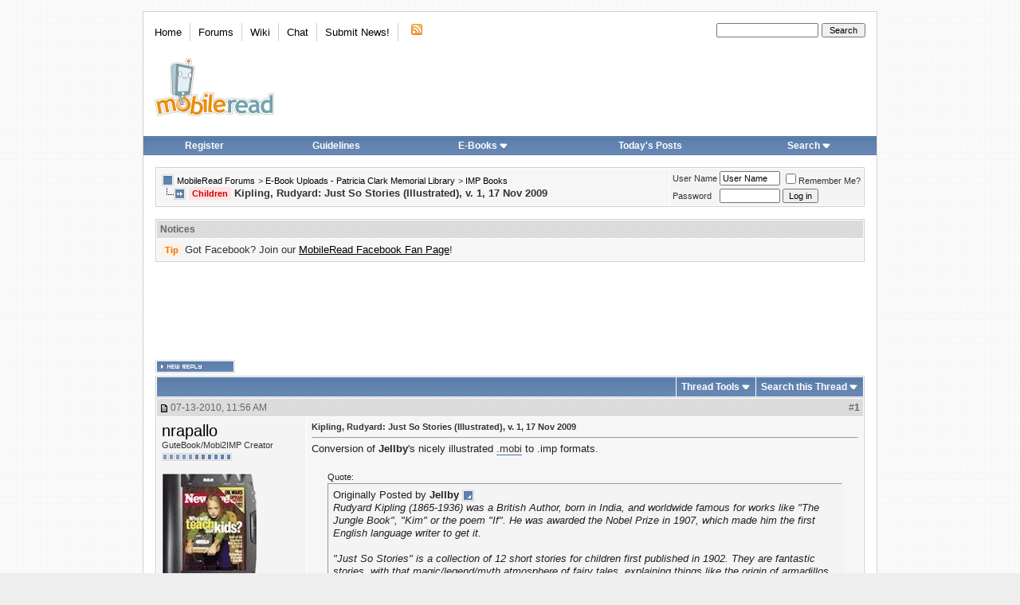

--- FILE ---
content_type: text/html; charset=ISO-8859-1
request_url: https://www.mobileread.com/forums/showthread.php?s=2ca6de726e0af129ffb31c5b3f3e67fc&t=90569
body_size: 12851
content:
<!DOCTYPE html PUBLIC "-//W3C//DTD XHTML 1.0 Transitional//EN" "http://www.w3.org/TR/xhtml1/DTD/xhtml1-transitional.dtd">
<html xmlns="http://www.w3.org/1999/xhtml" dir="ltr" lang="en">
<head>
    <meta http-equiv="Content-Type" content="text/html; charset=ISO-8859-1" />
<link rel="publisher" href="https://plus.google.com/+mobileread" />

<meta name="keywords" content="Children Kipling, Rudyard: Just So Stories (Illustrated), v. 1, 17 Nov 2009, MobileRead, ebooks, e-books, ebook, e-books, electronic books, free ebooks, e-book forum, Sony Portable Reader, Sony Reader, Sony PRS, PRS505, PRS-505, Sony Reader Forum, Amazon Kindle, Kindle, Amazon Kindle Forum, iLiad, iRex iLiad, iRex iLiad Forum, Bookeen, Cybook Bookeen, Jinke, HanLin, EInk, E-Ink, E-Paper, EPaper, PVI, PDF Viewer, Mobipocket, Adobe, MS Reader, DRM" />
<meta name="description" content="Children Kipling, Rudyard: Just So Stories (Illustrated), v. 1, 17 Nov 2009 IMP Books" />


<!-- CSS Stylesheet -->

<style type="text/css">@import url("https://www2.mobileread.com/c/vbulletin_css/style-1614546324-17.css");</style>

<link rel="stylesheet" type="text/css" href="https://www2.mobileread.com/c/vbulletin_important.css?v=385" />


<!-- / CSS Stylesheet -->

<script type="text/javascript" src="https://ajax.googleapis.com/ajax/libs/yui/2.9.0/build/yahoo-dom-event/yahoo-dom-event.js?v=385" integrity="sha256-NOS+kuxbCA+ohh7DGreL9juq07IkK1l1o43o0oB4V6o=" crossorigin="anonymous"></script>
<script type="text/javascript" src="https://ajax.googleapis.com/ajax/libs/yui/2.9.0/build/connection/connection-min.js?v=385" integrity="sha256-wSh638HGdh3LQiHjQhE5gb/PYGfg9lrb9BdnT16D2k0=" crossorigin="anonymous"></script>

<script type="text/javascript">
<!--
var SESSIONURL = "s=8e04650da8986a72518251a3af021d7b&";
var SECURITYTOKEN = "guest";
var IMGDIR_MISC = "https://www2.mobileread.com/i/mr/misc";
var vb_disable_ajax = parseInt("0", 10);
// -->
</script>
<script type="text/javascript" src="https://www2.mobileread.com/c/vbulletin_global.js?v=385"></script>
<script type="text/javascript" src="https://www2.mobileread.com/c/vbulletin_menu.js?v=385"></script>


<link rel="alternate" type="application/rss+xml" title="MobileRead Forums RSS Feed" href="https://www.mobileread.com/feeds/front.xml" />

<link rel="alternate" type="application/rss+xml" title="MobileRead Forums - IMP Books - RSS Feed" href="https://www.mobileread.com/feeds/153_rss20.xml" />


<link rel="shortcut icon" type="image/x-icon" href="https://www2.mobileread.com/i/favicon.ico" />
<link rel="search" type="application/opensearchdescription+xml" href="https://www.mobileread.com/static/search.xml" title="MobileRead" />









    <title>Children Kipling, Rudyard: Just So Stories (Illustrated), v. 1, 17 Nov 2009 - MobileRead Forums</title>
    <script type="text/javascript" src="https://www2.mobileread.com/c/vbulletin_post_loader.js?v=385"></script>
    <style type="text/css" id="vbulletin_showthread_css">
        <!--
        
          #links div { white-space: nowrap; }
        #links img { vertical-align: middle; }
        -->
    </style>
</head>
<body onload="">
<!-- content table -->

<div id="container" class="tborder" style="width: 920px;">
	<div class="header_container">
		<div class="header">
			<a name="top"></a>
			<!-- logo -->
			<a href="https://www.mobileread.com?s=8e04650da8986a72518251a3af021d7b"><img id="logo_image" width="150" height="73" border="0" alt="MobileRead Forums" src="https://www2.mobileread.com/i/mr/misc/logo.png" title="MobileRead Forums"/></a>
			<!-- /logo -->

			<!-- topnav -->
			<ul class="top_menu_left">
				<li class="first"><a href="https://www.mobileread.com">Home</a></li><li><a href="https://www.mobileread.com/forums/">Forums</a></li><li><a href="https://wiki.mobileread.com">Wiki</a></li><li><a href="https://irc.mr.gd/">Chat</a></li><li><a href="sendmessage.php?s=8e04650da8986a72518251a3af021d7b??s=8e04650da8986a72518251a3af021d7b">Submit News!</a></li>

				<li class="last"><a href="https://www.mobileread.com/feeds/front.xml"><img src="https://www2.mobileread.com/i/mr/misc/rss.gif" border="0" width="18" height="16" alt="MobileRead RSS Feed" /></a></li>

			</ul>

			<ul class="top_menu_right">
			<li>
				<form action="search.php" method="post">
				<input type="hidden" name="do" value="process" />
				<input type="hidden" name="showposts" value="0" />
				<input type="hidden" name="childforums" value="1" />
				<input type="hidden" name="securitytoken" value="guest" />
				<input type="hidden" name="s" value="" />
				<input type="text" class="button" name="query" size="20" style="width:120px" />
				<input name="search" value="Search" type="submit" class="button" style="width: 5em;" />
				</form>
			</li>
			</ul>
			<!-- /topnav -->
		</div>

		<!-- nav buttons bar -->
		<table cellpadding="0" cellspacing="0" border="0" width="100%" align="center" style="height:24px;">
		<tr align="center">
			
			
				<td class="vbmenu_control"><a href="register.php?s=8e04650da8986a72518251a3af021d7b" rel="nofollow">Register</a></td>
				<td class="vbmenu_control"><a href="faq.php?s=8e04650da8986a72518251a3af021d7b&amp;faq=vb_faq#faq_posting_guidelines" rel="nofollow">Guidelines</a></td>
			
			
			
				<td class="vbmenu_control"><a id="navbar_ebooks" href="ebooks.php??s=8e04650da8986a72518251a3af021d7border=desc&amp;sort=dateline">E-Books</a> <script type="text/javascript"> vbmenu_register("navbar_ebooks"); </script></td>
				
					
					<td class="vbmenu_control"><a href="search.php?s=8e04650da8986a72518251a3af021d7b&amp;do=getdaily" accesskey="2">Today's Posts</a></td>
					
					<td class="vbmenu_control"><a id="navbar_search" href="search.php?s=8e04650da8986a72518251a3af021d7b" accesskey="4" rel="nofollow">Search</a> <script type="text/javascript"> vbmenu_register("navbar_search"); </script></td>
				
			    
			    
			
			
			
			</tr>
		</table>
		<br />
		<!-- / nav buttons bar -->
	</div>




<!-- open content container -->

<div align="center">
	<div class="page" style="width:920px; text-align:left">
		<div style="padding:0px 15px 0px 15px" align="left">


<!-- breadcrumb, login, pm info -->
<table class="tborder" cellpadding="6" cellspacing="1" border="0" width="100%" align="center">
<tr>
	<td class="alt1" width="100%">
		
			<table cellpadding="0" cellspacing="0" border="0">
			<tr valign="bottom">
				<td><a href="#" onclick="history.back(1); return false;"><img src="https://www2.mobileread.com/i/mr/misc/navbits_start.gif" alt="Go Back" border="0" /></a></td>
				<td>&nbsp;</td>
				<td width="100%"><span class="navbar"><a href="index.php?s=8e04650da8986a72518251a3af021d7b" accesskey="1">MobileRead Forums</a></span> 
	<span class="navbar">&gt; <a href="forumdisplay.php?s=8e04650da8986a72518251a3af021d7b&amp;f=132">E-Book Uploads - Patricia Clark Memorial Library</a></span>


	<span class="navbar">&gt; <a href="forumdisplay.php?s=8e04650da8986a72518251a3af021d7b&amp;f=153">IMP Books</a></span>

</td>
			</tr>
			<tr>
				<td class="navbar" style="font-size:10pt; padding-top:1px" colspan="3"><a href="/forums/showthread.php?s=2ca6de726e0af129ffb31c5b3f3e67fc&amp;t=90569"><img class="inlineimg" src="https://www2.mobileread.com/i/mr/misc/navbits_finallink_ltr.gif" alt="Reload this Page" border="0" /></a> <strong>
	<span class="prefix guardsmanred">Children</span> Kipling, Rudyard: Just So Stories (Illustrated), v. 1, 17 Nov 2009

</strong></td>
			</tr>
			</table>
		
	</td>

	<td class="alt2" nowrap="nowrap" style="padding:0px">
		<!-- login form -->
		<form action="login.php?do=login" method="post" onsubmit="md5hash(vb_login_password, vb_login_md5password, vb_login_md5password_utf, 0)">
		<script type="text/javascript" src="https://www2.mobileread.com/c/vbulletin_md5.js?v=385"></script>
		<table cellpadding="0" cellspacing="3" border="0">
		<tr>
			<td class="smallfont" style="white-space: nowrap;"><label for="navbar_username">User Name</label></td>
			<td><input type="text" class="bginput" style="font-size: 11px" name="vb_login_username" id="navbar_username" size="10" accesskey="u" tabindex="101" value="User Name" onfocus="if (this.value == 'User Name') this.value = '';" /></td>
			<td class="smallfont" nowrap="nowrap"><label for="cb_cookieuser_navbar"><input type="checkbox" name="cookieuser" value="1" tabindex="103" id="cb_cookieuser_navbar" accesskey="c" />Remember Me?</label></td>
		</tr>
		<tr>
			<td class="smallfont"><label for="navbar_password">Password</label></td>
			<td><input type="password" class="bginput" style="font-size: 11px" name="vb_login_password" id="navbar_password" size="10" tabindex="102" /></td>
			<td><input type="submit" class="button" value="Log in" tabindex="104" title="Enter your username and password in the boxes provided to login, or click the 'register' button to create a profile for yourself." accesskey="s" /></td>
		</tr>
		</table>
		<input type="hidden" name="s" value="8e04650da8986a72518251a3af021d7b" />
		<input type="hidden" name="securitytoken" value="guest" />
		<input type="hidden" name="do" value="login" />
		<input type="hidden" name="vb_login_md5password" />
		<input type="hidden" name="vb_login_md5password_utf" />
		</form>
		<!-- / login form -->
	</td>

</tr>
</table>
<!-- / breadcrumb, login, pm info -->

<br />

<!-- google_ad_section_start(weight=ignore) -->



<!-- google_ad_section_end -->	


<form action="profile.php?do=dismissnotice" method="post" id="notices">
<input type="hidden" name="do" value="dismissnotice" />
<input type="hidden" name="securitytoken" value="guest" />
<input type="hidden" id="dismiss_notice_hidden" name="dismiss_noticeid" value="" />
<input type="hidden" name="url" value="/forums/showthread.php?t=90569" />
	<table class="tborder" cellpadding="6" cellspacing="1" border="0" width="100%" align="center">
	<tr>
		<td class="thead">Notices</td>
	</tr>
	<tr>
		<td class="alt1">
			<div class="navbar_notice" id="navbar_notice_12">
	<span class="prefix clementine">Tip</span> Got Facebook? Join our <a style="text-decoration: underline;" href="http://www.facebook.com/mobileread">MobileRead Facebook Fan Page</a>!
</div>
		</td>
	</tr>
	</table>
	<br />
</form>





<!-- NAVBAR POPUP MENUS -->

	

	<div class="vbmenu_popup" id="navbar_ebooks_menu" style="display:none;margin-top:3px">
		<table cellpadding="4" cellspacing="1" border="0">
		<tr><td class="thead">Latest Uploads</td></tr>
		<tr><td class="vbmenu_option"><a href="ebooks.php?order=desc&amp;sort=dateline">Browse Latest Uploads</a></td></tr>
		<tr><td class="vbmenu_option"><a href="https://www.mobileread.com/feeds/ebooks.xml">Latest Uploads (Feed)</a></td></tr>
		<tr><td class="vbmenu_option"><a href="https://www.mobileread.com/mobiguide">Kindle Download Guide</a></td></tr>
		<tr><td class="thead">Formats</td></tr>
		<tr><td class="vbmenu_option"><a href="ebooks.php?forumid=128">Kindle (MOBI)</a></td></tr>
		<tr><td class="vbmenu_option"><a href="ebooks.php?forumid=126">Sony BBeB (LRF)</a></td></tr>
		<tr><td class="vbmenu_option"><a href="ebooks.php?forumid=130">ePub (EPUB)</a></td></tr>
		<tr><td class="vbmenu_option"><a href="ebooks.php?forumid=153">eBookwise (IMP)</a></td></tr>
		<tr><td class="vbmenu_option"><a href="ebooks.php?forumid=138">Miscellaneous</a></td></tr>
		</table>
	</div>

	
	<!-- header quick search form -->
	<div class="vbmenu_popup" id="navbar_search_menu" style="display:none;margin-top:3px" align="left">
		<table cellpadding="4" cellspacing="1" border="0">
		<tr>
			<td class="thead">Search Forums</td>
		</tr>
		<tr>
			<td class="vbmenu_option" title="nohilite">
				<form action="search.php?do=process" method="post">

					<input type="hidden" name="do" value="process" />
					<input type="hidden" name="quicksearch" value="1" />
					<input type="hidden" name="childforums" value="1" />
					<input type="hidden" name="exactname" value="1" />
					<input type="hidden" name="s" value="8e04650da8986a72518251a3af021d7b" />
					<input type="hidden" name="securitytoken" value="guest" />
					<input type="text" class="bginput" name="query" size="25" tabindex="1001" />
					<input type="submit" class="button" value="Go" tabindex="1004" />
					<div style="margin-top:6px">
						<label for="rb_nb_sp0"><input type="radio" name="showposts" value="0" id="rb_nb_sp0" tabindex="1002" checked="checked" />Show Threads</label>
						&nbsp;
						<label for="rb_nb_sp1"><input type="radio" name="showposts" value="1" id="rb_nb_sp1" tabindex="1003" />Show Posts</label>
					</div>
				</form>
			</td>
		</tr>

		
		<tr>
			<td class="vbmenu_option"><a href="search.php?s=8e04650da8986a72518251a3af021d7b" accesskey="4" rel="nofollow">Advanced Search</a></td>
		</tr>
		
<tr>
        <td class="vbmenu_option">
                <a href="asearch.php" rel="nofollow">Attachment Search</a>
        </td>
</tr>

		</table>
	</div>
	<!-- / header quick search form -->
	

	
<!-- / NAVBAR POPUP MENUS -->

<!-- PAGENAV POPUP -->
	<div class="vbmenu_popup" id="navbar_posts_menu" style="display:none;margin-top:3px">
		<table cellpadding="4" cellspacing="1" border="0">
		<tr><td class="thead">Find New Posts</td></tr>
		<tr><td class="vbmenu_option"><a href="search.php?s=8e04650da8986a72518251a3af021d7b&amp;do=getnew" accesskey="2">All New Posts</a></td></tr>
		<tr><td class="vbmenu_option"><a href="search.php?s=8e04650da8986a72518251a3af021d7b&amp;do=getnew&amp;exclude=126,128,130,138,153" accesskey="2">- w/o E-Book Uploads</a></td></tr>
		<tr><td class="vbmenu_option"><a href="search.php?s=8e04650da8986a72518251a3af021d7b&amp;do=getdaily&amp;days=1">Last 24 Hours</a></td></tr>
		<tr><td class="vbmenu_option"><a href="search.php?s=8e04650da8986a72518251a3af021d7b&amp;do=getdaily&amp;days=2">Last 2 Days</a></td></tr>
		<tr><td class="vbmenu_option"><a href="search.php?s=8e04650da8986a72518251a3af021d7b&amp;do=getdaily&amp;days=5">Last 5 Days</a></td></tr>
		<tr><td class="vbmenu_option"><a href="search.php?s=8e04650da8986a72518251a3af021d7b&amp;do=finduser&userid=0">Your Posts</a></td></tr>
		
		</table>
	</div>
	
	<div class="vbmenu_popup" id="pagenav_menu" style="display:none">
		<table cellpadding="4" cellspacing="1" border="0">
		<tr>
			<td class="thead" nowrap="nowrap">Go to Page...</td>
		</tr>
		<tr>
			<td class="vbmenu_option" title="nohilite">
			<form action="index.php" method="get" onsubmit="return this.gotopage()" id="pagenav_form">
				<input type="text" class="bginput" id="pagenav_itxt" style="font-size:11px" size="4" />
				<input type="button" class="button" id="pagenav_ibtn" value="Go" />
			</form>
			</td>
		</tr>
		</table>
	</div>
<!-- / PAGENAV POPUP -->





    
        <div style='width:728px; margin: 2px auto 16px;'>
            <script async src="//pagead2.googlesyndication.com/pagead/js/adsbygoogle.js"></script>
            <!-- forum_thread_atf_728_90 -->
            <ins class="adsbygoogle"
                 style="display:inline-block;width:728px;height:90px"
                 data-ad-client="ca-pub-0096032782368541"
                 data-ad-slot="6922881635"></ins>
            <script>
                (adsbygoogle = window.adsbygoogle || []).push({});
            </script>
        </div>
    
    
    







<a name="poststop" id="poststop"></a>

<!-- controls above postbits -->
<table cellpadding="0" cellspacing="0" border="0" width="100%" style="margin-bottom:3px">
    <tr valign="bottom">
        
            <td class="smallfont"><a href="newreply.php?s=8e04650da8986a72518251a3af021d7b&amp;do=newreply&amp;noquote=1&amp;p=1006560" rel="nofollow"><img src="https://www2.mobileread.com/i/mr/buttons/reply.gif" alt="Reply" border="0" /></a></td>
            
        
    </tr>
</table>
<!-- / controls above postbits -->

<!-- toolbar -->
<table class="tborder" cellpadding="6" cellspacing="1" border="0" width="100%" align="center" style="border-bottom-width:0px">
    <tr>
        <td class="tcat" width="100%">
            <div class="smallfont">
                
                &nbsp;
            </div>
        </td>
        <td class="vbmenu_control" id="threadtools" nowrap="nowrap">
            <a href="/forums/showthread.php?t=90569&amp;nojs=1#goto_threadtools">Thread Tools</a>
            <script type="text/javascript"> vbmenu_register("threadtools"); </script>
        </td>
        
            <td class="vbmenu_control" id="threadsearch" nowrap="nowrap">
                <a href="/forums/showthread.php?t=90569&amp;nojs=1#goto_threadsearch">Search this Thread</a>
                <script type="text/javascript"> vbmenu_register("threadsearch"); </script>
            </td>
        
        
        

        

    </tr>
</table>
<!-- / toolbar -->



<!-- end content table -->

		</div>
	</div>
</div>

<!-- / close content container -->
<!-- / end content table -->





<div id="posts"><!-- post #1006560 -->

	<!-- open content container -->

<div align="center">
	<div class="page" style="width:920px; text-align:left">
		<div style="padding:0px 15px 0px 15px" align="left">

	<div id="edit1006560" style="padding:0px 0px 6px 0px">
	



<table id="post1006560" class="tborder" cellpadding="6" cellspacing="0" border="0" width="100%" align="center">
<tr>
	
		<td class="thead" style="font-weight:normal; border: 1px solid #fff; border-right: 0px" >
			<!-- status icon and date -->
			<a name="post1006560"><img class="inlineimg" src="https://www2.mobileread.com/i/mr/statusicon/post_old.gif" alt="Old" border="0" /></a>
			07-13-2010, 11:56 AM
			
			<!-- / status icon and date -->				
		</td>
		<td class="thead" style="font-weight:normal; border: 1px solid #fff; border-left: 0px" align="right">
			&nbsp;
			#<a href="showpost.php?s=8e04650da8986a72518251a3af021d7b&amp;p=1006560&amp;postcount=1" target="new" rel="nofollow" id="postcount1006560" name="1"><strong>1</strong></a>
			
		</td>
	
</tr>
<tr valign="top">
	<td class="alt2" width="175" style="border: 1px solid #fff; border-top: 0px; border-bottom: 0px">
			
			<div id="postmenu_1006560">
				
				<a class="bigusername" href="member.php?s=8e04650da8986a72518251a3af021d7b&amp;u=12605">nrapallo</a>
				<script type="text/javascript"> vbmenu_register("postmenu_1006560", true); </script>
				
			</div>
			
			<div class="smallfont">GuteBook/Mobi2IMP Creator</div>
			
			<div style="padding:4px 0px 2px;"><span id="repdisplay_1006560_12605"><img class="inlineimg" src="https://www2.mobileread.com/i/mr/reputation/reputation_pos.gif" alt="nrapallo ought to be getting tired of karma fortunes by now." border="0" /><img class="inlineimg" src="https://www2.mobileread.com/i/mr/reputation/reputation_pos.gif" alt="nrapallo ought to be getting tired of karma fortunes by now." border="0" /><img class="inlineimg" src="https://www2.mobileread.com/i/mr/reputation/reputation_pos.gif" alt="nrapallo ought to be getting tired of karma fortunes by now." border="0" /><img class="inlineimg" src="https://www2.mobileread.com/i/mr/reputation/reputation_pos.gif" alt="nrapallo ought to be getting tired of karma fortunes by now." border="0" /><img class="inlineimg" src="https://www2.mobileread.com/i/mr/reputation/reputation_pos.gif" alt="nrapallo ought to be getting tired of karma fortunes by now." border="0" /><img class="inlineimg" src="https://www2.mobileread.com/i/mr/reputation/reputation_highpos.gif" alt="nrapallo ought to be getting tired of karma fortunes by now." border="0" /><img class="inlineimg" src="https://www2.mobileread.com/i/mr/reputation/reputation_highpos.gif" alt="nrapallo ought to be getting tired of karma fortunes by now." border="0" /><img class="inlineimg" src="https://www2.mobileread.com/i/mr/reputation/reputation_highpos.gif" alt="nrapallo ought to be getting tired of karma fortunes by now." border="0" /><img class="inlineimg" src="https://www2.mobileread.com/i/mr/reputation/reputation_highpos.gif" alt="nrapallo ought to be getting tired of karma fortunes by now." border="0" /><img class="inlineimg" src="https://www2.mobileread.com/i/mr/reputation/reputation_highpos.gif" alt="nrapallo ought to be getting tired of karma fortunes by now." border="0" /><img class="inlineimg" src="https://www2.mobileread.com/i/mr/reputation/reputation_highpos.gif" alt="nrapallo ought to be getting tired of karma fortunes by now." border="0" /></span></div>

			
		
			
				<div class="smallfont">
					&nbsp;<br /><a href="member.php?s=8e04650da8986a72518251a3af021d7b&amp;u=12605"><img src="https://www2.mobileread.com/i/customavatars/avatar12605_1.gif" width="119" height="144" alt="nrapallo's Avatar" border="0" /></a>
				</div>
			
			
			<div class="smallfont">
				&nbsp;<br />
				<div>Posts: 2,958</div>
				<div>Karma: 2530691</div>
				<div>Join Date: Dec 2007</div>
				<div>Location: Toronto, Canada</div>
				
				
				<div>Device: REB1200 EBW1150 Device: T1 NSTG iLiad_v2 NC Device: Asus_TF Next1 WPDN</div>
				
				
				<div style="padding:5px 0px 5px">    </div>
			</div>					
		
	</td>
	
	<td class="alt1" id="td_post_1006560" style="border-right: 1px solid #fff">
	
		
		
			<!-- icon and title -->
			<div class="smallfont">
				
				<strong>Kipling, Rudyard: Just So Stories (Illustrated), v. 1, 17 Nov 2009</strong>
			</div>
			<hr size="1" style="color:#fff; background-color:#fff" />
			<!-- / icon and title -->
		
		
		<!-- message -->
		<div id="post_message_1006560" class="vb_postbit">
			
			Conversion of <b>Jellby</b>'s nicely illustrated <a href="https://www.mobileread.com/forums/showthread.php?t=62505">.mobi</a> to .imp formats. <br />
<br />
<div style="margin:20px; margin-top:5px; ">
	<div class="smallfont" style="margin-bottom:2px">Quote:</div>
	<table cellpadding="6" cellspacing="0" border="0" width="100%">
	<tr>
		<td class="alt2 vb_postbit" style="border:1px inset">
			
				<div>
					Originally Posted by <strong>Jellby</strong>
					<a href="showthread.php?s=8e04650da8986a72518251a3af021d7b&amp;p=660047#post660047" rel="nofollow"><img class="inlineimg" src="https://www2.mobileread.com/i/mr/buttons/viewpost.gif" border="0" alt="View Post" /></a>
				</div>
				<div style="font-style:italic">Rudyard Kipling (1865-1936) was a British Author, born in India, and worldwide famous for works like &quot;The Jungle Book&quot;, &quot;Kim&quot; or the poem &quot;If&quot;. He was awarded the Nobel Prize in 1907, which made him the first English language writer to get it.<br />
<br />
&quot;Just So Stories&quot; is a collection of 12 short stories for children first published in 1902. They are fantastic stories, with that magic/legend/myth atmosphere of fairy tales, explaining things like the origin of armadillos or how the alphabet was invented. All the stories have a great deal of humour too. I remember loving these stories as a kid, and I'm sure big and small people will like them today.<br />
<br />
This edition is illustrated by the author, including drop caps (though they don't drop in this format). The illustrations' &quot;captions&quot; are delightful to read too <img src="https://www2.mobileread.com/i/smilies/biggrin.gif" border="0" alt="" title="Big Grin" class="inlineimg" /></div>
			
		</td>
	</tr>
	</table>
</div>Please note that the filename ending in '_1200.imp' is for the REB 1200. The other one is for the EBW 1150.<br />
<br />
Enjoy!<div style="background-color: #ebebeb; border: 1px solid #dbdbdb; margin: 1em 1px; padding: 5px;">This work is assumed to be in the Life+70 public domain OR the copyright holder has given specific permission for distribution. Copyright laws differ throughout the world, and it may still be under copyright in some countries. Before downloading, please check your country's copyright laws. <b>If the book is under copyright in your country, do not download or redistribute this work.</b><br />
<br />
To report a copyright violation you can <a href="https://www.mobileread.com/forums/report.php?s=8e04650da8986a72518251a3af021d7b&amp;amp;p=1006560">contact us here</a>.</div>
		</div>
		<!-- / message -->
	
		
		<!-- attachments -->
			<div style="padding:6px">
			
			
		
			
			
			
			
			
				<fieldset class="fieldset">
					<legend>Attached Files</legend>
					<table cellpadding="0" cellspacing="3" border="0">
					<tr>
	<td><img class="inlineimg" src="https://www2.mobileread.com/i/mr/attach/imp.gif" alt="File Type: imp" width="16" height="16" border="0" style="vertical-align:baseline" /></td>
	<td><a href="attachment.php?s=8e04650da8986a72518251a3af021d7b&amp;attachmentid=55128&amp;d=1279032929">Kipling, Rudyard - Just So Stories.imp</a> (3.19 MB, 1797 views)</td>
</tr><tr>
	<td><img class="inlineimg" src="https://www2.mobileread.com/i/mr/attach/imp.gif" alt="File Type: imp" width="16" height="16" border="0" style="vertical-align:baseline" /></td>
	<td><a href="attachment.php?s=8e04650da8986a72518251a3af021d7b&amp;attachmentid=55129&amp;d=1279032929">Kipling, Rudyard - Just So Stories_1200.imp</a> (3.18 MB, 1742 views)</td>
</tr>
					</table>
				</fieldset>
			
			
			
			
			</div>
		<!-- / attachments -->
		
		
		
		


		
		
		
		
		
		
	
	</td>
</tr>
<tr>
	<td class="alt2" style="border: 1px solid #fff; border-top: 0px">
		<img class="inlineimg" src="https://www2.mobileread.com/i/mr/statusicon/user_offline.gif" alt="nrapallo is offline" border="0" />


						
		
		
		
		&nbsp;
	</td>
	
	<td class="alt1" align="right" style="border: 1px solid #fff; border-left: 0px; border-top: 0px">
	
		<!-- controls -->
		
		
		
			<a href="newreply.php?s=8e04650da8986a72518251a3af021d7b&amp;do=newreply&amp;p=1006560" rel="nofollow"><img src="https://www2.mobileread.com/i/mr/buttons/quote.gif" alt="Reply With Quote" border="0" /></a>
		
		
		
		
		
		
		
			
		
		
		<!-- / controls -->
	</td>
</tr>
</table>


<!-- post 1006560 popup menu -->
<div class="vbmenu_popup" id="postmenu_1006560_menu" style="display:none">
	<table cellpadding="4" cellspacing="1" border="0">
	<tr>
		<td class="thead">nrapallo</td>
	</tr>
	
		<tr><td class="vbmenu_option"><a href="member.php?s=8e04650da8986a72518251a3af021d7b&amp;u=12605">View Public Profile</a></td></tr>
	
	
	
	
		<tr><td class="vbmenu_option"><a href="https://wiki.mobileread.com/wiki/User:Nrapallo">Visit nrapallo's homepage!</a></td></tr>
	
	
		<tr><td class="vbmenu_option"><a href="search.php?s=8e04650da8986a72518251a3af021d7b&amp;do=finduser&amp;u=12605" rel="nofollow">Find More Posts by nrapallo</a></td></tr>
	
	<tr>
		<td class="vbmenu_option"><a href="memberfeed.php?s=8e04650da8986a72518251a3af021d7b&amp;u=12605">Track Posts by nrapallo via RSS</a></td>
	</tr>
	
	
	</table>
</div>
<!-- / post 1006560 popup menu -->


	</div>
	
		</div>
	</div>
</div>

<!-- / close content container -->

<!-- / post #1006560 --><div id="lastpost"></div></div>

<!-- start content table -->
<!-- open content container -->

<div align="center">
	<div class="page" style="width:920px; text-align:left">
		<div style="padding:0px 15px 0px 15px" align="left">

<!-- / start content table -->

<!-- controls below postbits -->
<table cellpadding="0" cellspacing="0" border="0" width="100%" style="margin-top:-3px">
    <tr valign="top">
        
            <td class="smallfont"><a href="newreply.php?s=8e04650da8986a72518251a3af021d7b&amp;do=newreply&amp;noquote=1&amp;p=1006560" rel="nofollow"><img src="https://www2.mobileread.com/i/mr/buttons/reply.gif" alt="Reply" border="0" /></a></td>
            
        
    </tr>
</table>
<!-- / controls below postbits -->












    <!-- lightbox scripts -->
    <script type="text/javascript" src="https://www2.mobileread.com/c/vbulletin_lightbox.js?v=385"></script>
    <script type="text/javascript">
        <!--
        vBulletin.register_control("vB_Lightbox_Container", "posts", 1);
        //-->
    </script>
    <!-- / lightbox scripts -->










    <div style='margin: 16px 0 20px;'>
        <script type="text/javascript">
            amzn_assoc_placement = "adunit0";
            amzn_assoc_tracking_id = "mobil07f-20";
            amzn_assoc_ad_mode = "search";
            amzn_assoc_ad_type = "smart";
            amzn_assoc_marketplace = "amazon";
            amzn_assoc_region = "US";
            amzn_assoc_default_search_phrase = "ebook device";
            amzn_assoc_default_category = "All";
            amzn_assoc_linkid = "cd64ae6ebfe8d7c5a4fab3988199df3e";
            amzn_assoc_design = "in_content";
        </script>
        <script src="//z-na.amazon-adsystem.com/widgets/onejs?MarketPlace=US"></script>
    </div>



    <!-- next / previous links -->
    <br />
    <div class="smallfont" align="center">
        <strong>&laquo;</strong>
        <a href="showthread.php?s=8e04650da8986a72518251a3af021d7b&amp;t=90569&amp;goto=nextoldest" rel="nofollow">Previous Thread</a>
        |
        <a href="showthread.php?s=8e04650da8986a72518251a3af021d7b&amp;t=90569&amp;goto=nextnewest" rel="nofollow">Next Thread</a>
        <strong>&raquo;</strong>
    </div>
    <!-- / next / previous links -->







    <!-- popup menu contents -->
    <br />

    <!-- thread tools menu -->
    <div class="vbmenu_popup" id="threadtools_menu" style="display:none">
        <form action="postings.php?t=90569&amp;pollid=" method="post" name="threadadminform">
            <table cellpadding="4" cellspacing="1" border="0">
                <tr>
                    <td class="thead">Thread Tools<a name="goto_threadtools"></a></td>
                </tr>
                
                <tr>
                    <td class="vbmenu_option"><img class="inlineimg" src="https://www2.mobileread.com/i/mr/buttons/printer.gif" alt="Show Printable Version" /> <a href="printthread.php?s=8e04650da8986a72518251a3af021d7b&amp;t=90569" accesskey="3" rel="nofollow">Show Printable Version</a></td>
                </tr>
                
                
                
                
                
                
            </table>
        </form>
    </div>
    <!-- / thread tools menu -->
    
    <!-- **************************************************** -->

    
        <!-- thread search menu -->
        <div class="vbmenu_popup" id="threadsearch_menu" style="display:none">
            <form action="search.php?do=process&amp;searchthreadid=90569" method="post">
                <table cellpadding="4" cellspacing="1" border="0">
                    <tr>
                        <td class="thead">Search this Thread<a name="goto_threadsearch"></a></td>
                    </tr>
                    <tr>
                        <td class="vbmenu_option" title="nohilite">
                            <input type="hidden" name="s" value="8e04650da8986a72518251a3af021d7b" />
                            <input type="hidden" name="securitytoken" value="guest" />
                            <input type="hidden" name="do" value="process" />
                            <input type="hidden" name="searchthreadid" value="90569" />
                            <input type="text" class="bginput" name="query" size="25" /><input type="submit" class="button" value="Go"  /><br />
                        </td>
                    </tr>
                    <tr>
                        <td class="vbmenu_option"><a href="search.php?s=8e04650da8986a72518251a3af021d7b&amp;searchthreadid=90569">Advanced Search</a></td>
                    </tr>
                </table>
            </form>
        </div>
        <!-- / thread search menu -->
    

    <!-- **************************************************** -->

    

    <!-- / popup menu contents -->
    

<!-- forum rules and admin links -->
<table cellpadding="0" cellspacing="0" border="0" width="100%" align="center">
    <tr valign="bottom">
        <td width="100%" valign="top">
            
        </td>
        <td class="smallfont" align="right">
            <table cellpadding="0" cellspacing="0" border="0">
                
                <tr>
                    <td>
                        <div class="smallfont" style="text-align:left; white-space:nowrap">
	<form action="forumdisplay.php" method="get">
	<input type="hidden" name="s" value="8e04650da8986a72518251a3af021d7b" />
	<input type="hidden" name="daysprune" value="" />
	<strong>Forum Jump</strong><br />
	<select name="f" onchange="this.form.submit();">
		<optgroup label="Site Areas">
			<option value="cp" >User Control Panel</option>
			<option value="pm" >Private Messages</option>
			<option value="subs" >Subscriptions</option>
			<option value="wol" >Who's Online</option>
			<option value="search" >Search Forums</option>
			<option value="home" >Forums Home</option>
		</optgroup>
		
		<optgroup label="Forums">
		<option value="23" class="fjdpth0" > E-Book General</option>
<option value="78" class="fjdpth1" >&nbsp; &nbsp;  News</option>
<option value="215" class="fjdpth1" >&nbsp; &nbsp;  General Discussions</option>
<option value="26" class="fjdpth1" >&nbsp; &nbsp;  Deals and Resources (No Self-Promotion or Affiliate Links)</option>
<option value="226" class="fjdpth1" >&nbsp; &nbsp;  Self-Promotions by Authors and Publishers</option>
<option value="24" class="fjdpth1" >&nbsp; &nbsp;  Reading Recommendations</option>
<option value="245" class="fjdpth2" >&nbsp; &nbsp; &nbsp; &nbsp;  Book Clubs</option>
<option value="75" class="fjdpth1" >&nbsp; &nbsp;  Writers' Corner</option>
<option value="50" class="fjdpth0" > E-Book Readers</option>
<option value="123" class="fjdpth1" >&nbsp; &nbsp;  Which one should I buy?</option>
<option value="140" class="fjdpth1" >&nbsp; &nbsp;  Amazon Kindle</option>
<option value="243" class="fjdpth2" >&nbsp; &nbsp; &nbsp; &nbsp;  Amazon Fire</option>
<option value="150" class="fjdpth2" >&nbsp; &nbsp; &nbsp; &nbsp;  Kindle Developer's Corner</option>
<option value="225" class="fjdpth1" >&nbsp; &nbsp;  Android Devices</option>
<option value="218" class="fjdpth2" >&nbsp; &nbsp; &nbsp; &nbsp;  enTourage eDGe</option>
<option value="242" class="fjdpth3" >&nbsp; &nbsp; &nbsp; &nbsp; &nbsp; &nbsp;  enTourage Archive</option>
<option value="222" class="fjdpth2" >&nbsp; &nbsp; &nbsp; &nbsp;  Spring Design Alex</option>
<option value="227" class="fjdpth2" >&nbsp; &nbsp; &nbsp; &nbsp;  Android Developer's Corner</option>
<option value="170" class="fjdpth1" >&nbsp; &nbsp;  Apple Devices</option>
<option value="209" class="fjdpth1" >&nbsp; &nbsp;  Barnes &amp; Noble NOOK</option>
<option value="244" class="fjdpth2" >&nbsp; &nbsp; &nbsp; &nbsp;  Nook Color &amp; Nook Tablet</option>
<option value="231" class="fjdpth2" >&nbsp; &nbsp; &nbsp; &nbsp;  Nook Developer's Corner</option>
<option value="280" class="fjdpth1" >&nbsp; &nbsp;  Boyue</option>
<option value="223" class="fjdpth1" >&nbsp; &nbsp;  Kobo Reader</option>
<option value="246" class="fjdpth2" >&nbsp; &nbsp; &nbsp; &nbsp;  Kobo Tablets</option>
<option value="247" class="fjdpth2" >&nbsp; &nbsp; &nbsp; &nbsp;  Kobo Developer's Corner</option>
<option value="220" class="fjdpth1" >&nbsp; &nbsp;  Onyx Boox</option>
<option value="206" class="fjdpth1" >&nbsp; &nbsp;  PocketBook</option>
<option value="232" class="fjdpth2" >&nbsp; &nbsp; &nbsp; &nbsp;  PocketBook Developer's Corner</option>
<option value="100" class="fjdpth1" >&nbsp; &nbsp;  Sony Reader</option>
<option value="141" class="fjdpth2" >&nbsp; &nbsp; &nbsp; &nbsp;  Sony Reader Dev Corner</option>
<option value="279" class="fjdpth1" >&nbsp; &nbsp;  Tolino</option>
<option value="263" class="fjdpth1" >&nbsp; &nbsp;  Windows Devices</option>
<option value="216" class="fjdpth1" >&nbsp; &nbsp;  More E-Book Readers</option>
<option value="204" class="fjdpth2" >&nbsp; &nbsp; &nbsp; &nbsp;  Astak EZReader</option>
<option value="217" class="fjdpth2" >&nbsp; &nbsp; &nbsp; &nbsp;  BeBook</option>
<option value="136" class="fjdpth2" >&nbsp; &nbsp; &nbsp; &nbsp;  Bookeen</option>
<option value="145" class="fjdpth3" >&nbsp; &nbsp; &nbsp; &nbsp; &nbsp; &nbsp;  Gen3 Developer's Corner</option>
<option value="205" class="fjdpth2" >&nbsp; &nbsp; &nbsp; &nbsp;  Ectaco jetBook</option>
<option value="152" class="fjdpth2" >&nbsp; &nbsp; &nbsp; &nbsp;  Fictionwise eBookwise</option>
<option value="101" class="fjdpth2" >&nbsp; &nbsp; &nbsp; &nbsp;  HanLin eBook</option>
<option value="213" class="fjdpth2" >&nbsp; &nbsp; &nbsp; &nbsp;  Interead COOL-ER</option>
<option value="99" class="fjdpth2" >&nbsp; &nbsp; &nbsp; &nbsp;  iRex</option>
<option value="106" class="fjdpth3" >&nbsp; &nbsp; &nbsp; &nbsp; &nbsp; &nbsp;  iRex Developer's Corner</option>
<option value="219" class="fjdpth2" >&nbsp; &nbsp; &nbsp; &nbsp;  iRiver Story</option>
<option value="125" class="fjdpth2" >&nbsp; &nbsp; &nbsp; &nbsp;  Netronix</option>
<option value="221" class="fjdpth2" >&nbsp; &nbsp; &nbsp; &nbsp;  Plastic Logic Que</option>
<option value="102" class="fjdpth2" >&nbsp; &nbsp; &nbsp; &nbsp;  Legacy E-Book Devices</option>
<option value="164" class="fjdpth1" >&nbsp; &nbsp;  Alternative Devices</option>
<option value="165" class="fjdpth0" > E-Book Software</option>
<option value="166" class="fjdpth1" >&nbsp; &nbsp;  Calibre</option>
<option value="235" class="fjdpth2" >&nbsp; &nbsp; &nbsp; &nbsp;  Conversion</option>
<option value="234" class="fjdpth2" >&nbsp; &nbsp; &nbsp; &nbsp;  Devices</option>
<option value="262" class="fjdpth2" >&nbsp; &nbsp; &nbsp; &nbsp;  Editor</option>
<option value="236" class="fjdpth2" >&nbsp; &nbsp; &nbsp; &nbsp;  Library Management</option>
<option value="237" class="fjdpth2" >&nbsp; &nbsp; &nbsp; &nbsp;  Plugins</option>
<option value="228" class="fjdpth2" >&nbsp; &nbsp; &nbsp; &nbsp;  Recipes</option>
<option value="277" class="fjdpth2" >&nbsp; &nbsp; &nbsp; &nbsp;  Server</option>
<option value="281" class="fjdpth2" >&nbsp; &nbsp; &nbsp; &nbsp;  Viewer</option>
<option value="238" class="fjdpth2" >&nbsp; &nbsp; &nbsp; &nbsp;  Related Tools</option>
<option value="240" class="fjdpth2" >&nbsp; &nbsp; &nbsp; &nbsp;  Development</option>
<option value="264" class="fjdpth1" >&nbsp; &nbsp;  Calibre Companion</option>
<option value="276" class="fjdpth1" >&nbsp; &nbsp;  KOReader</option>
<option value="203" class="fjdpth1" >&nbsp; &nbsp;  Sigil</option>
<option value="268" class="fjdpth2" >&nbsp; &nbsp; &nbsp; &nbsp;  Plugins</option>
<option value="260" class="fjdpth1" >&nbsp; &nbsp;  Marvin</option>
<option value="211" class="fjdpth1" >&nbsp; &nbsp;  EPUBReader</option>
<option value="230" class="fjdpth1" >&nbsp; &nbsp;  Writer2ePub</option>
<option value="282" class="fjdpth1" >&nbsp; &nbsp;  Creating and Editing</option>
<option value="110" class="fjdpth1" >&nbsp; &nbsp;  Reading and Management</option>
<option value="177" class="fjdpth0" > E-Book Formats</option>
<option value="178" class="fjdpth1" >&nbsp; &nbsp;  Workshop</option>
<option value="179" class="fjdpth1" >&nbsp; &nbsp;  ePub</option>
<option value="168" class="fjdpth1" >&nbsp; &nbsp;  Kindle Formats</option>
<option value="184" class="fjdpth1" >&nbsp; &nbsp;  PDF</option>
<option value="182" class="fjdpth1" >&nbsp; &nbsp;  Other formats</option>
<option value="181" class="fjdpth2" >&nbsp; &nbsp; &nbsp; &nbsp;  IMP</option>
<option value="180" class="fjdpth2" >&nbsp; &nbsp; &nbsp; &nbsp;  LRF</option>
<option value="132" class="fjdpth0" > E-Book Uploads - Patricia Clark Memorial Library</option>
<option value="137" class="fjdpth1" >&nbsp; &nbsp;  Upload Help</option>
<option value="126" class="fjdpth1" >&nbsp; &nbsp;  BBeB/LRF Books</option>
<option value="127" class="fjdpth2" >&nbsp; &nbsp; &nbsp; &nbsp;  E-Book Index</option>
<option value="128" class="fjdpth1" >&nbsp; &nbsp;  Kindle Books</option>
<option value="129" class="fjdpth2" >&nbsp; &nbsp; &nbsp; &nbsp;  E-Book Index</option>
<option value="130" class="fjdpth1" >&nbsp; &nbsp;  ePub Books</option>
<option value="133" class="fjdpth2" >&nbsp; &nbsp; &nbsp; &nbsp;  E-Book Index</option>
<option value="153" class="fjsel" selected="selected">&nbsp; &nbsp;  IMP Books</option>
<option value="154" class="fjdpth2" >&nbsp; &nbsp; &nbsp; &nbsp;  E-Book Index</option>
<option value="138" class="fjdpth1" >&nbsp; &nbsp;  Other Books</option>
<option value="139" class="fjdpth2" >&nbsp; &nbsp; &nbsp; &nbsp;  E-Book Index</option>
<option value="269" class="fjdpth1" >&nbsp; &nbsp;  Offline</option>
<option value="270" class="fjdpth2" >&nbsp; &nbsp; &nbsp; &nbsp;  BBeB/LRF Books (offline)</option>
<option value="271" class="fjdpth2" >&nbsp; &nbsp; &nbsp; &nbsp;  Kindle Books (offline)</option>
<option value="272" class="fjdpth2" >&nbsp; &nbsp; &nbsp; &nbsp;  ePub Books (offline)</option>
<option value="273" class="fjdpth2" >&nbsp; &nbsp; &nbsp; &nbsp;  IMP Books (offline)</option>
<option value="274" class="fjdpth2" >&nbsp; &nbsp; &nbsp; &nbsp;  Other Books (offline)</option>
<option value="265" class="fjdpth0" > Everything Audiobooks</option>
<option value="266" class="fjdpth1" >&nbsp; &nbsp;  Audiobook Discussions</option>
<option value="267" class="fjdpth1" >&nbsp; &nbsp;  Audiobook Hardware &amp; Software</option>
<option value="158" class="fjdpth0" > Non-English Discussions</option>
<option value="159" class="fjdpth1" >&nbsp; &nbsp;  Deutsches Forum</option>
<option value="185" class="fjdpth2" >&nbsp; &nbsp; &nbsp; &nbsp;  Erste Hilfe</option>
<option value="188" class="fjdpth2" >&nbsp; &nbsp; &nbsp; &nbsp;  E-Books</option>
<option value="259" class="fjdpth3" >&nbsp; &nbsp; &nbsp; &nbsp; &nbsp; &nbsp;  Buchclub</option>
<option value="192" class="fjdpth2" >&nbsp; &nbsp; &nbsp; &nbsp;  Software</option>
<option value="189" class="fjdpth2" >&nbsp; &nbsp; &nbsp; &nbsp;  Sony Reader</option>
<option value="207" class="fjdpth2" >&nbsp; &nbsp; &nbsp; &nbsp;  Amazon Kindle</option>
<option value="224" class="fjdpth2" >&nbsp; &nbsp; &nbsp; &nbsp;  Apple</option>
<option value="241" class="fjdpth2" >&nbsp; &nbsp; &nbsp; &nbsp;  Android</option>
<option value="212" class="fjdpth2" >&nbsp; &nbsp; &nbsp; &nbsp;  PocketBook</option>
<option value="193" class="fjdpth2" >&nbsp; &nbsp; &nbsp; &nbsp;  Cybook</option>
<option value="190" class="fjdpth2" >&nbsp; &nbsp; &nbsp; &nbsp;  Andere Lesegeräte</option>
<option value="186" class="fjdpth2" >&nbsp; &nbsp; &nbsp; &nbsp;  Lounge</option>
<option value="160" class="fjdpth1" >&nbsp; &nbsp;  Forum Français</option>
<option value="196" class="fjdpth2" >&nbsp; &nbsp; &nbsp; &nbsp;  Assistance</option>
<option value="197" class="fjdpth2" >&nbsp; &nbsp; &nbsp; &nbsp;  E-Books</option>
<option value="198" class="fjdpth2" >&nbsp; &nbsp; &nbsp; &nbsp;  Software</option>
<option value="199" class="fjdpth2" >&nbsp; &nbsp; &nbsp; &nbsp;  Sony Reader</option>
<option value="201" class="fjdpth2" >&nbsp; &nbsp; &nbsp; &nbsp;  Autres liseuses</option>
<option value="208" class="fjdpth2" >&nbsp; &nbsp; &nbsp; &nbsp;  Amazon Kindle</option>
<option value="261" class="fjdpth2" >&nbsp; &nbsp; &nbsp; &nbsp;  Kobo Reader</option>
<option value="200" class="fjdpth2" >&nbsp; &nbsp; &nbsp; &nbsp;  Cybook</option>
<option value="233" class="fjdpth2" >&nbsp; &nbsp; &nbsp; &nbsp;  PocketBook</option>
<option value="275" class="fjdpth2" >&nbsp; &nbsp; &nbsp; &nbsp;  Notre espace de lecture</option>
<option value="202" class="fjdpth2" >&nbsp; &nbsp; &nbsp; &nbsp;  Lounge français</option>
<option value="161" class="fjdpth1" >&nbsp; &nbsp;  Foro Español</option>
<option value="248" class="fjdpth2" >&nbsp; &nbsp; &nbsp; &nbsp;  Presentación</option>
<option value="249" class="fjdpth2" >&nbsp; &nbsp; &nbsp; &nbsp;  E-Books: Libros electrónicos</option>
<option value="250" class="fjdpth2" >&nbsp; &nbsp; &nbsp; &nbsp;  Software</option>
<option value="251" class="fjdpth2" >&nbsp; &nbsp; &nbsp; &nbsp;  Lectores Sony</option>
<option value="252" class="fjdpth2" >&nbsp; &nbsp; &nbsp; &nbsp;  Amazon Kindle</option>
<option value="254" class="fjdpth2" >&nbsp; &nbsp; &nbsp; &nbsp;  bq</option>
<option value="253" class="fjdpth2" >&nbsp; &nbsp; &nbsp; &nbsp;  Apple</option>
<option value="255" class="fjdpth2" >&nbsp; &nbsp; &nbsp; &nbsp;  Android</option>
<option value="256" class="fjdpth2" >&nbsp; &nbsp; &nbsp; &nbsp;  Otros dispositivos de lectura</option>
<option value="257" class="fjdpth2" >&nbsp; &nbsp; &nbsp; &nbsp;  Cafetería</option>
<option value="12" class="fjdpth0" > Miscellaneous</option>
<option value="49" class="fjdpth1" >&nbsp; &nbsp;  Introduce Yourself</option>
<option value="124" class="fjdpth1" >&nbsp; &nbsp;  Flea Market</option>
<option value="8" class="fjdpth1" >&nbsp; &nbsp;  Lounge</option>
<option value="13" class="fjdpth1" >&nbsp; &nbsp;  Feedback</option>
<option value="14" class="fjdpth1" >&nbsp; &nbsp;  Announcements</option>

		</optgroup>
		
	</select><input type="submit" class="button" value="Go"  />
	</form>
</div>
                    </td>
                </tr>
            </table>
        </td>
    </tr>
</table>
<!-- /forum rules and admin links -->

<br />

<table class="tborder" cellpadding="6" cellspacing="1" border="0" width="100%" align="center">
<thead>
	<tr>
		<td class="tcat" width="100%" colspan="5">
			<a style="float:right" href="#top" onclick="return toggle_collapse('similarthreads')"><img id="collapseimg_similarthreads" src="https://www2.mobileread.com/i/mr/buttons/collapse_tcat.gif" alt="" border="0" /></a>
			Similar Threads<a name="similarthreads"></a>
		</td>
	</tr>
</thead>
<tbody id="collapseobj_similarthreads" style="">
<tr class="thead" align="center">
	<td class="thead" width="40%">Thread</td>
	<td class="thead" width="15%" nowrap="nowrap">Thread Starter</td>
	<td class="thead" width="20%">Forum</td>
	<td class="thead" width="5%">Replies</td>
	<td class="thead" width="20%">Last Post</td>
</tr>
<tr>
	<td class="alt1" align="left">
		
		<span class="smallfont"><span class="prefix guardsmanred">Young Adult</span> <a href="showthread.php?s=8e04650da8986a72518251a3af021d7b&amp;t=24950" title="">Kipling, Rudyard: Kim (Illustrated), v.2.00, 30 April 2010</a></span>
	</td>
	<td class="alt2" nowrap="nowrap"><span class="smallfont">pdurrant</span></td>
	<td class="alt1" nowrap="nowrap"><span class="smallfont">Kindle Books</span></td>
	<td class="alt2" align="center"><span class="smallfont">7</span></td>
	<td class="alt1" align="right"><span class="smallfont">02-14-2016 <span class="time">06:39 AM</span></span></td>
</tr>
<tr>
	<td class="alt1" align="left">
		
		<span class="smallfont"><span class="prefix guardsmanred">Young Adult</span> <a href="showthread.php?s=8e04650da8986a72518251a3af021d7b&amp;t=81960" title="">Kipling, Rudyard: Kim (Illustrated), v.2.00, 30 April 2010</a></span>
	</td>
	<td class="alt2" nowrap="nowrap"><span class="smallfont">pdurrant</span></td>
	<td class="alt1" nowrap="nowrap"><span class="smallfont">ePub Books</span></td>
	<td class="alt2" align="center"><span class="smallfont">4</span></td>
	<td class="alt1" align="right"><span class="smallfont">04-19-2012 <span class="time">04:43 PM</span></span></td>
</tr>
<tr>
	<td class="alt1" align="left">
		
		<span class="smallfont"><span class="prefix guardsmanred">Children</span> <a href="showthread.php?s=8e04650da8986a72518251a3af021d7b&amp;t=62504" title="">Kipling, Rudyard: Just So Stories (Illustrated), v. 1, 17 Nov 2009</a></span>
	</td>
	<td class="alt2" nowrap="nowrap"><span class="smallfont">Jellby</span></td>
	<td class="alt1" nowrap="nowrap"><span class="smallfont">ePub Books</span></td>
	<td class="alt2" align="center"><span class="smallfont">3</span></td>
	<td class="alt1" align="right"><span class="smallfont">04-17-2011 <span class="time">06:36 PM</span></span></td>
</tr>
<tr>
	<td class="alt1" align="left">
		
		<span class="smallfont"> <a href="showthread.php?s=8e04650da8986a72518251a3af021d7b&amp;t=13214" title="">Kipling, Rudyard: Just So Stories. v 1.0.  25 August 2007</a></span>
	</td>
	<td class="alt2" nowrap="nowrap"><span class="smallfont">LaughingVulcan</span></td>
	<td class="alt1" nowrap="nowrap"><span class="smallfont">BBeB/LRF Books</span></td>
	<td class="alt2" align="center"><span class="smallfont">1</span></td>
	<td class="alt1" align="right"><span class="smallfont">01-11-2011 <span class="time">09:56 PM</span></span></td>
</tr>
<tr>
	<td class="alt1" align="left">
		
		<span class="smallfont"><span class="prefix guardsmanred">Children</span> <a href="showthread.php?s=8e04650da8986a72518251a3af021d7b&amp;t=62505" title="">Kipling, Rudyard: Just So Stories (Illustrated), v. 1, 17 Nov 2009</a></span>
	</td>
	<td class="alt2" nowrap="nowrap"><span class="smallfont">Jellby</span></td>
	<td class="alt1" nowrap="nowrap"><span class="smallfont">Kindle Books</span></td>
	<td class="alt2" align="center"><span class="smallfont">3</span></td>
	<td class="alt1" align="right"><span class="smallfont">01-05-2011 <span class="time">03:39 AM</span></span></td>
</tr>

</tbody>
</table>

<br />





<br />
<div class="smallfont" align="center">All times are GMT -4. The time now is <span class="time">12:24 AM</span>.</div>
<br />

		</div>
	</div>
</div>

<!-- / close content container -->
<!-- /content area table -->

<form action="index.php" method="get" style="clear:left">
	
<table cellpadding="6" cellspacing="0" border="0" width="920" class="page" align="center">
<tr>
	
		<td class="tfoot">
			<select name="styleid" onchange="switch_id(this, 'style')">
				<optgroup label="Quick Style Chooser">
					<option value="17" class="" selected="selected">-- Fixed</option>
<option value="19" class="" >---- Liquid</option>

				</optgroup>
			</select>
		</td>
	
	
	<td class="tfoot" align="right" width="100%">
		<div class="smallfont">
			<strong>
				<a href="sendmessage.php?s=8e04650da8986a72518251a3af021d7b" rel="nofollow" accesskey="9">Contact Us</a> -
				
				
				
				<a href="faq.php?s=8e04650da8986a72518251a3af021d7b" accesskey="5">FAQ</a> -
				<a href="faq.php?s=8e04650da8986a72518251a3af021d7b?faq=vb_faq#faq_posting_guidelines">Guidelines</a> -
				<a href="faq.php?faq=vb_faq#faq_privacy_statement">Privacy</a> -
				
				
				<a href="#top" onclick="self.scrollTo(0, 0); return false;">Top</a>
			</strong>
		</div>
	</td>
</tr>
</table>

<br />

<div align="center">
	<div class="smallfont" align="center">
	<!-- Do not remove cronimage or your scheduled tasks will cease to function -->
	
	<!-- Do not remove cronimage or your scheduled tasks will cease to function -->

	MobileRead.com is a privately owned, operated and funded community.
	</div>
</div>

</form>


</div>


<script type="text/javascript">
<!--
	// Main vBulletin Javascript Initialization
	vBulletin_init();
//-->
</script>

<div id="amzn-assoc-ad-5de520e3-8579-4305-82cb-557738578f9d"></div><script async src="//z-na.amazon-adsystem.com/widgets/onejs?MarketPlace=US&adInstanceId=5de520e3-8579-4305-82cb-557738578f9d"></script>

<!-- temp -->
<div style="display:none">
    <!-- thread rate -->
    
        
    
    <!-- / thread rate -->
</div>

</body>
</html>

--- FILE ---
content_type: text/html; charset=utf-8
request_url: https://www.google.com/recaptcha/api2/aframe
body_size: 264
content:
<!DOCTYPE HTML><html><head><meta http-equiv="content-type" content="text/html; charset=UTF-8"></head><body><script nonce="aaDH8D2E1HHNofHlhglzbQ">/** Anti-fraud and anti-abuse applications only. See google.com/recaptcha */ try{var clients={'sodar':'https://pagead2.googlesyndication.com/pagead/sodar?'};window.addEventListener("message",function(a){try{if(a.source===window.parent){var b=JSON.parse(a.data);var c=clients[b['id']];if(c){var d=document.createElement('img');d.src=c+b['params']+'&rc='+(localStorage.getItem("rc::a")?sessionStorage.getItem("rc::b"):"");window.document.body.appendChild(d);sessionStorage.setItem("rc::e",parseInt(sessionStorage.getItem("rc::e")||0)+1);localStorage.setItem("rc::h",'1769919844281');}}}catch(b){}});window.parent.postMessage("_grecaptcha_ready", "*");}catch(b){}</script></body></html>